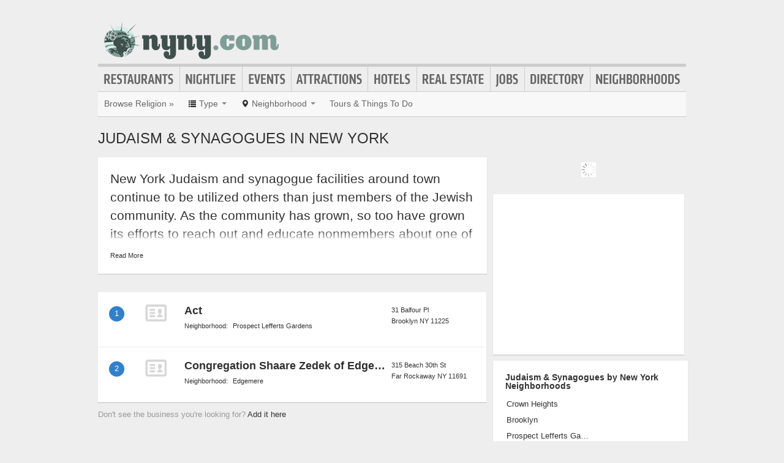

--- FILE ---
content_type: text/html; charset=UTF-8
request_url: https://www.nyny.com/judaism-and-synagogues
body_size: 8741
content:
<!DOCTYPE html>
<html lang="en" id="nyny-com">
<head>
    <title>New York Judaism & Synagogues : The Official New York Guide</title>
    <meta name="Description" content="The Official New York Guide to Judaism & Synagogues" />
    <meta http-equiv="Pragma" content="no-cache" />
    <meta http-equiv="Expires" content="-1" />
    <meta name="robots" content="index, follow" />
    <meta name="viewport" content="width=device-width, maximum-scale=1">
    	<link rel="shortcut icon" href="/imgs/favicon.nyny.com.ico" type="image/x-icon" />
	<link rel="stylesheet" href="/css/blvds-20160615231612.min.css" type="text/css" />
	<style>
	#hd .logo{clear:both;}
		</style>
	<meta name="viewport" content="width=device-width, initial-scale=1.0">
	<link rel="stylesheet" href="/css/blvds.mobile-20160615231612.min.css" type="text/css" />
	<script type="text/javascript">
      (function(window){
        var fake = window.jQuery = window.$ = function( fn ) {
          if ( Object.prototype.toString.call( fn ) === '[object Function]' ) {
            fake.queue.push( fn );
          }
        };
        fake.queue = [];
      })(window);
    </script>
        	<!-- Global site tag (gtag.js) - Google Analytics -->
		<script async src="https://www.googletagmanager.com/gtag/js?id=UA-584946-27"></script>
		<script>
		  window.dataLayer = window.dataLayer || [];
		  function gtag(){dataLayer.push(arguments);}
		  gtag('js', new Date());
		  gtag('config', 'UA-584946-27');
		</script>
    		<script type="text/javascript">
		  var _qevents = _qevents || [];
		  (function() {
		   var elem = document.createElement('script');
		   elem.src = (document.location.protocol == "https:" ? "https://secure" : "http://edge")
		               + ".quantserve.com/quant.js";
		   elem.async = true;
		   elem.type = "text/javascript";
		   var scpt = document.getElementsByTagName('script')[0];
		   scpt.parentNode.insertBefore(elem, scpt);  
		  })();
		</script>
</head>
<body id="category" class="category judaism-and-synagogues" >
	<div id="atf_banner_ad" class="visible-desktop">
			</div>
    <div id="main_container">
        <div id="hd" class="clearfix">
            <span class="nav-mobile-trigger visible-phone">
            	<i class="icon-align-justify"></i>
            </span>
            <div class="logo">
                <a id="logo" href="https://www.nyny.com/"><img src="http://cdn.boulevards.com/imgs/logo-nyny.com.png" alt="NYNY.com"/></a>
            </div>
            <span class="nav-weather visible-phone"></span>
            <div class="userNav clearfix"></div>
						<div class="nav visible-desktop clearfix">
	            <ul class="clearfix">
											<li id="nav-restaurants" class="nav-link">
							<a href="https://www.nyny.com/restaurants">Restaurants</a>
													</li>
											<li id="nav-nightlife" class="nav-link">
							<a href="https://www.nyny.com/nightlife">Nightlife</a>
													</li>
											<li id="nav-events" class="nav-link">
							<a href="https://www.nyny.com/events">Events</a>
													</li>
											<li id="nav-attractions" class="nav-link">
							<a href="https://www.nyny.com/attractions">Attractions</a>
													</li>
											<li id="nav-hotels" class="nav-link">
							<a href="https://www.nyny.com/hotels">Hotels</a>
													</li>
											<li id="nav-realestate" class="nav-link">
							<a href="https://www.nyny.com/real-estate">Real Estate</a>
													</li>
											<li id="nav-jobs" class="nav-link">
							<a href="https://www.nyny.com/jobs">Jobs</a>
													</li>
											<li id="nav-directory" class="nav-link">
							<a href="https://www.nyny.com/places">Directory</a>
													</li>
											<li id="nav-neighborhoods" class="nav-link">
							<a href="https://www.nyny.com/neighborhoods">Neighborhoods</a>
													</li>
						            </ul>
            </div>
        </div>        
        <div id="bd" class="row">
            <div class="span12">	            
									<div id="subnav-template" class="clearfix">
					<div class="subNav clearfix">
	<ul data-event="category_droplist" class="nav-secondary">
		<li class="subNav-label"><a href="https://www.nyny.com/religion" class="muted">Browse Religion &raquo;</a></li>
				<li class="dropdown">
			<a href="#" class="dropdown-toggle" data-toggle="dropdown"><i class="icon-list"></i> <span class="visible-desktop">Type</span> <span class="caret"></span></a>
			<div class="dropdown-menu-wrapper">
				<div class="dropdown-menu-hd visible-phone"><span class="dropdown-menu-label pull-left">Religion</span> <span class="close-dropdown pull-right"><i class="icon-remove icon-white"></i></span></div>
				<ul class="dropdown-menu dropdown-menu-vertical">
											<li><a href="/christianity-and-churches" title="Christianity & Churches">Christianity & Churches</a></li>
											<li><a href="/judaism-and-synagogues" title="Judaism & Synagogues">Judaism & Synagogues</a></li>
											<li><a href="/religious-stores" title="Religious Stores">Religious Stores</a></li>
									</ul>
			</div>			
		</li>		
						<li class="dropdown">
			<a href="#" class="dropdown-toggle" data-toggle="dropdown"><i class="icon-map-marker"></i> <span class="visible-desktop">Neighborhood</span> <span class="caret"></span></a>
			<div class="dropdown-menu-wrapper">
				<div class="dropdown-menu-hd visible-phone"><span class="dropdown-menu-label pull-left">Neighborhoods</span> <span class="close-dropdown pull-right"><i class="icon-remove icon-white"></i></span></div>
				<ul class="dropdown-menu dropdown-menu-horizontal" role="menu">
											<li><a href="/religion-in-bedford-stuyvesant" title="Religion in Bedford Stuyvesant">Bedford Stuyvesant</a></li>
											<li><a href="/religion-in-borough-park" title="Religion in Borough Park">Borough Park</a></li>
											<li><a href="/religion-in-bushwick" title="Religion in Bushwick">Bushwick</a></li>
											<li><a href="/religion-in-crown-heights" title="Religion in Crown Heights">Crown Heights</a></li>
											<li><a href="/religion-in-city-line" title="Religion in City Line">City Line</a></li>
											<li><a href="/religion-in-dyker-heights" title="Religion in Dyker Heights">Dyker Heights</a></li>
											<li><a href="/religion-in-ditmas-park" title="Religion in Ditmas Park">Ditmas Park</a></li>
											<li><a href="/religion-in-flatbush" title="Religion in Flatbush">Flatbush</a></li>
											<li><a href="/religion-in-brooklyn" title="Religion in Brooklyn">Brooklyn</a></li>
											<li><a href="/religion-in-midwood" title="Religion in Midwood">Midwood</a></li>
											<li><a href="/religion-in-ocean-hill" title="Religion in Ocean Hill">Ocean Hill</a></li>
											<li><a href="/religion-in-prospect-lefferts-gardens" title="Religion in Prospect Lefferts Gardens">Prospect Lefferts Gardens</a></li>
											<li><a href="/religion-in-prospect-park-south" title="Religion in Prospect Park South">Prospect Park South</a></li>
											<li><a href="/religion-in-wingate" title="Religion in Wingate">Wingate</a></li>
											<li><a href="/religion-in-claremont-village" title="Religion in Claremont Village">Claremont Village</a></li>
											<li><a href="/religion-in-the-bronx" title="Religion in The Bronx">The Bronx</a></li>
											<li><a href="/religion-in-manhattan" title="Religion in Manhattan">Manhattan</a></li>
											<li><a href="/religion-in-harlem" title="Religion in Harlem">Harlem</a></li>
											<li><a href="/religion-in-little-italy" title="Religion in Little Italy">Little Italy</a></li>
											<li><a href="/religion-in-south-village" title="Religion in South Village">South Village</a></li>
											<li><a href="/religion-in-two-bridges" title="Religion in Two Bridges">Two Bridges</a></li>
											<li><a href="/religion-in-arverne" title="Religion in Arverne">Arverne</a></li>
											<li><a href="/religion-in-queens" title="Religion in Queens">Queens</a></li>
											<li><a href="/religion-in-queens-village" title="Religion in Queens Village">Queens Village</a></li>
											<li><a href="/religion-in-richmond-town" title="Religion in Richmond Town">Richmond Town</a></li>
											<li><a href="/religion-in-new-york" title="Religion in New York">New York</a></li>
									</ul>
			</div>			
		</li>		
						<!-- These !important rules override a.subNav rules of display: inline-block -->
		<style>
			@media (min-width: 768px) {
				.visible-phone, .visible-mobile {
					display: none !important;
				}
			}
			@media only screen and (max-width:768px) {
				.visible-desktop {
					display: none !important;
			 }
			}
		</style>
		<li class="visible-desktop">
			<a href="https://www.partner.viator.com/en/2092/New-York-City/d687-ttd" target="_blank">Tours &amp; Things To Do</a>
		</li>
		<li class="visible-mobile">
			<a href="https://2092.m.viator.com/things-to-do/new-york-city/687-0-0-1-0/all-tours.htm" target="_blank">Tours &amp; Things To Do</a>
		</li>
			</ul>
</div>
<script type="text/javascript">
$(function(){
	$('.dropdown-toggle').dropdown();
	//$('.close-dropdown').hide();
	
	// display .subNav-bookmarks <select> for smaller screens only
	if($(window).width() < 481){
		$('.subNav-bookmarks').show();
				$('.subNav-bookmarks select').change(function(){
			window.location = $(this).find('option:selected').val();
		});
	}
});
</script>
					</div>
				                                	<h1 class="page_header"> Judaism & Synagogues in New York</h1>
                                            </div>
<div class="topRail span12 clearfix">
	</div>
<div class="span8 mainContent">    
		
			<div data-event="category_description" class="category_summary page_summary card-container visible-desktop clearfix">
	<div class="lead"><p class="summary_preview">New York Judaism and synagogue facilities around town continue to be utilized others than just members of the Jewish community. As the community has grown, so too have grown its efforts to reach out and educate nonmembers about one of the world’s oldest religions. This has strengthened relations between those in the Jewish community and those of other faiths as well.</p></div>
	<div class="summary_ft"></div>
</div>
<script type="text/javascript">
$(function(){
	var slideHeight = 130;
	$(".category_summary .lead").each(function() {
		var $this = $(this);
		var $wrap = $this.children(".summary_preview");
		var defHeight = $wrap.height();
		if (defHeight >= slideHeight) {
			var $readMore = $this.parent().find(".summary_ft");
			$wrap.append('<div class="gradient"><span></span></div>');
			$wrap.css("height", slideHeight + "px");
			$readMore.append('<span class="show-content show-all-summary">Read More</span>');
			$readMore.children(".show-content").bind("click", function(event) {
				var curHeight = $wrap.height();
				if (curHeight == slideHeight) {
					$wrap.animate({
						height: defHeight
					}, "normal");
					$(this).text("Collapse");
					$wrap.children(".gradient").fadeOut();
				} else {
					$wrap.animate({
						height: slideHeight
					}, "normal");
					$(this).text("Read More");
					$wrap.children(".gradient").fadeIn();
				}
				return false;
			});
		}
	});
});
</script>
	<div data-event="business_list" class="business_list clearfix">
	    <div class="hd clearfix">
	    	        
	    </div>
	    <div class="bd clearfix">	    	
							<div class="river">
				  <div class="ad" id="adcontainer1"></div>
<div class="ad" id="adcontainer2"></div>
<script type="text/javascript">
	var BLVDS = BLVDS || {};
	BLVDS.customAd = BLVDS.customAd || {};
	BLVDS.customAd.pageOptions = {'pubId' : 'pub-0032919224847766',
							'query' : "Judaism & Synagogues in New York, NY",
							'siteLinks' : false,
							'channel' : '9375682024'
							};
	BLVDS.customAd.adblock = BLVDS.customAd.adblock || new Array();
	BLVDS.customAd.adblock.push({'sellerRatings' : false, 'clickToCall' : true, 'plusOnes' : false, 'container' : 'adcontainer1', 'fontSizeTitle' : '13px', 'colorTitleLink' : '#3080CB', 'colorDomainLink' : '#666', 'colorBackground' : '#f8fcff', 'width' : '275px', 'number': 2});
	BLVDS.customAd.adblock.push({'sellerRatings' : false, 'clickToCall' : true, 'plusOnes' : false, 'container' : 'adcontainer2', 'fontSizeTitle' : '13px', 'colorTitleLink' : '#3080CB', 'colorDomainLink' : '#666', 'colorBackground' : '#f8fcff', 'width' : '275px', 'number': 2});
</script>
				</div>
				
							          <div class="business vcard card-container clearfix ">
	          	<span class="marker">1</span>
	              <div class="business_links">
	              		              		<div class="img_frame"><a href="/places/act" title="Act"><span class="logo-default"></span></a></div>
	          			                <div class="fn org"><a href="/places/act" title="Act">Act</a> </div>
	          	                <div class="neighborhood">Neighborhood: <a href="/neighborhoods/prospect-lefferts-gardens">Prospect Lefferts Gardens</a></div>
	          	          		<div class="meta">
					                    </div>
	            </div>
	            <div class="business_info">
	                  <div class="adr">
								                      		<span class="address street-address">31 Balfour Pl</span>
	                  			                      <span class="city-state">
	                          <span class="locality">Brooklyn</span>
	                          <span class="region">NY</span>
	                          <span class="post-office-box">11225</span>
	                      </span>
	                        <span class="geo">
	                            <span class="latitude">
	                              <span class="value-title" title="40.663364"></span>
	                            </span>
	                            <span class="longitude">
	                              <span class="value-title" title="-73.944946"></span>
	                            </span>
	                        </span>
							                  </div>
							              </div>

	          </div>
	        	          <div class="business vcard card-container clearfix ">
	          	<span class="marker">2</span>
	              <div class="business_links">
	              		              		<div class="img_frame"><a href="/places/congregation-shaare-zedek-of-edgemere" title="Congregation Shaare Zedek of Edgemere"><span class="logo-default"></span></a></div>
	          			                <div class="fn org"><a href="/places/congregation-shaare-zedek-of-edgemere" title="Congregation Shaare Zedek of Edgemere">Congregation Shaare Zedek of Edgemere</a> </div>
	          	                <div class="neighborhood">Neighborhood: <a href="/neighborhoods/edgemere">Edgemere</a></div>
	          	          		<div class="meta">
					                    </div>
	            </div>
	            <div class="business_info">
	                  <div class="adr">
								                      		<span class="address street-address">315 Beach 30th St</span>
	                  			                      <span class="city-state">
	                          <span class="locality">Far Rockaway</span>
	                          <span class="region">NY</span>
	                          <span class="post-office-box">11691</span>
	                      </span>
	                        <span class="geo">
	                            <span class="latitude">
	                              <span class="value-title" title="40.596298"></span>
	                            </span>
	                            <span class="longitude">
	                              <span class="value-title" title="-73.763062"></span>
	                            </span>
	                        </span>
							                  </div>
							              </div>

	          </div>
	        <div class="river"><div class="ad" id="adcontainer1"></div>
<div class="ad" id="adcontainer2"></div>
<script type="text/javascript">
	var BLVDS = BLVDS || {};
	BLVDS.customAd = BLVDS.customAd || {};
	BLVDS.customAd.pageOptions = {'pubId' : 'pub-0032919224847766',
							'query' : "Judaism & Synagogues in New York, NY",
							'siteLinks' : false,
							'channel' : '9375682024'
							};
	BLVDS.customAd.adblock = BLVDS.customAd.adblock || new Array();
	BLVDS.customAd.adblock.push({'sellerRatings' : false, 'clickToCall' : true, 'plusOnes' : false, 'container' : 'adcontainer1', 'fontSizeTitle' : '13px', 'colorTitleLink' : '#3080CB', 'colorDomainLink' : '#666', 'colorBackground' : '#f8fcff', 'width' : '275px', 'number': 2});
	BLVDS.customAd.adblock.push({'sellerRatings' : false, 'clickToCall' : true, 'plusOnes' : false, 'container' : 'adcontainer2', 'fontSizeTitle' : '13px', 'colorTitleLink' : '#3080CB', 'colorDomainLink' : '#666', 'colorBackground' : '#f8fcff', 'width' : '275px', 'number': 2});
</script>
</div>	    </div>
	    <div class="ft">
	        			<p class="missing_business">Don't see the business you're looking for? <a href="/add-places">Add it here</a></p>
	    </div>
	</div>
<script type="text/javascript">
$(function(){ 
	$('.filter-trigger').on('click', function(){
		$('.business_list .list_filters').show();
		$('#close-filter-trigger').addClass('active');
	});
	$('#close-filter-trigger').on('click', function(){
		$('.business_list .list_filters').hide();
		$(this).removeClass('active');
	});
});
</script>
	
	</div>
<div class="span4 rightRail">
	<div class="dfp_300x100_RIGHT loading">
<!-- span data-txt="Advertisement"></span -->
</div>
<script type="text/javascript">
    $(function(){
		function callback(){
			$('.dfp_300x100_RIGHT').removeClass('loading');
		}

		function getIframeHtml(iframe) {
		   if(iframe.contentWindow && iframe.contentWindow.document && iframe.contentWindow.document.body && iframe.contentWindow.document.body.innerHTML) {
		       return iframe.contentWindow.document.body.innerHTML;
		   }
		   return null;
		}

		var dfpNumChecks = 20;
		var dfpCheckCount = 0;
		var dfpCheckTimer = 100;

		function dfpLoadCheck(adId) {
		   var nodes = document.getElementById(adId).childNodes;

		   if(nodes.length && nodes[0].nodeName.toLowerCase() == 'iframe' && getIframeHtml(nodes[0])) {
		       //the iframe for the ad has rendered
		       callback();
		       return;
		   } else if($('#' + adId).css('display') == 'none' || (dfpCheckCount >= dfpNumChecks)) {
		       //the ad unit has been hidden by collapseEmptyDivs()
		       callback();
		       return;
		   } else {
		       dfpCheckCount++;
		       setTimeout(function() { dfpLoadCheck(adId) }, dfpCheckTimer); 
		   }
		}
		dfpLoadCheck('right-300x100-3');
    });
</script>
	<div data-event="businesses_on_map" class="businesses_on_map module">
		<div class="bd">
			<div class="map" alt="Judaism & Synagogues businesses in New York on a map"></div>
		</div>
	</div>
	<script type="text/javascript">
	$(function(){
		$.getScript("//maps.googleapis.com/maps/api/js?libraries=geometry&sensor=false&callback=init&key=AIzaSyCW_ooBrP30jnsGae5bEvNt6RFEihWgyWk");
	});
	function init()
	{
		var mapEl = $('.businesses_on_map .map')[0];
		var numbers = true;
		
		var latitude = 40.712784;
		var longitude = -74.005943;
		var points = [{"name":"Act","slug":"\/places\/act","latitude":"40.663364","longitude":"-73.944946","addy":"31 Balfour Pl, Brooklyn, NY 11225","thm_img":""},{"name":"Congregation Shaare Zedek of Edgemere","slug":"\/places\/congregation-shaare-zedek-of-edgemere","latitude":"40.596298","longitude":"-73.763062","addy":"315 Beach 30th St, Far Rockaway, NY 11691","thm_img":""}];
		var center = new google.maps.LatLng(latitude, longitude);
		
		var marker, i, cityCircle, marker_point, infobox;
		var mapOptions = {
		    center: center,
		    mapTypeControl:false,
		    mapTypeId: google.maps.MapTypeId.ROADMAP,
		    scrollwheel:false,
		    zoomControlOptions: {
		      style: google.maps.ZoomControlStyle.SMALL
		    },
		    styles: [ { "featureType": "road", "elementType": "geometry.fill", "stylers": [ { "color": "#ffffff" } ] },{ "featureType": "road", "elementType": "labels.text.stroke", "stylers": [ { "visibility": "off" } ] },{ "featureType": "road", "elementType": "labels.icon", "stylers": [ { "visibility": "off" } ] },{ "featureType": "road", "elementType": "geometry.stroke", "stylers": [ { "visibility": "off" } ] },{ "featureType": "poi", "stylers": [ { "visibility": "off" } ] },{ "featureType": "water", "elementType": "geometry", "stylers": [ { "color": "#70cde3" } ] } ],
		    streetViewControl: false
		};
		var map = new google.maps.Map(mapEl, mapOptions);
		var boundary = new google.maps.LatLngBounds();
		var icon = new google.maps.MarkerImage("/imgs/map-pins-3.png", new google.maps.Size(30, 41), new google.maps.Point(0, 0));
		var shadow = new google.maps.MarkerImage('/imgs/map-pin-shadow.png', new google.maps.Size(50, 40), new google.maps.Point(30,0), new google.maps.Point(0, 40));
		var mouseoverTimeoutId = null;
		var offset;
		for (i = 0; i < points.length; i++) {
			marker_point = new google.maps.LatLng(points[i].latitude, points[i].longitude);
			boundary.extend(marker_point);
			if(numbers){
				icon = new google.maps.MarkerImage("/imgs/map-pins-3.png", new google.maps.Size(30, 41), new google.maps.Point((i+1)*30, 0));
			}
			marker = new google.maps.Marker({
				position: marker_point,
				map: map,
				shadow: shadow,
				name: points[i].name,
				slug: points[i].slug,
				addy: points[i].addy,
				img: points[i].thm_img,
				icon: icon
			});
			offset = (points[i].thm_img != '')? -134:-110;
			$.getScript("https://cdn.jsdelivr.net/npm/google-maps-infobox@2.0.0/infobox-module.min.js", function () {
			infobox = new InfoBox({
				content: '',
				disableAutoPan: false,
				alignBottom: true,
				pixelOffset: new google.maps.Size(offset, -50),
				closeBoxURL: "",
				infoBoxClearance: new google.maps.Size(5, 5)
			});
			// override the default draw function in infobox.js so we can fade in
			var oldDraw = infobox.draw;
			infobox.draw = function(){
				oldDraw.apply(this);
				$(infobox.div_).hide();
				$(infobox.div_).fadeIn();
			};
			});
			google.maps.event.addListener(marker, 'click', function(){
				window.location.href = this.slug;
			});
			google.maps.event.addListener(marker, 'mouseover', function(){
				var element = this;
				mouseoverTimeoutId = setTimeout(
					function(){
						//infobox.close();
						infoBox = '<div class="map_pin_tooltip clearfix" id="infobox">';
						if(element.img != ''){
							infobox.boxStyle_.width = '276px';
							infobox.pixelOffset_.width = -134;
							infoBox += '<div class="thumb"><img src="'+element.img+'"></div>';
						}else{
							infobox.boxStyle_.width = '220px';
							infobox.pixelOffset_.width = -110;
						}
						infoBox += '<div class="details">';
						infoBox += '<h5 class="fn org">'+element.name+'</h5>';
						infoBox += '<div class="address">'+element.addy+'</div>';
						infoBox += '</div><span class="caret"></span></div>';
						infobox.content_ = infoBox;
						infobox.open(map, element);
					},
					300 //This is your timeout to open the infowindow 
				);
			});
			google.maps.event.addListener(marker, 'mouseout', function(){
				if(mouseoverTimeoutId){
					clearTimeout(mouseoverTimeoutId);
					mouseoverTimeoutId = null;
					$(infobox.div_).fadeOut(200, function(){
						infobox.close();
					});
				}
			});
		}
		map.fitBounds(boundary);
	}
	</script>
<div data-event="boundary_list" class="neighborhood_list card-container extra-padding module clearfix">
    <div class="hd"><h2>Judaism & Synagogues by New York Neighborhoods</h2></div>
    <div class="bd row">
        <ul class="unstyled clearfix">
          <li class="span2"><a href="/judaism-and-synagogues-in-crown-heights">Crown Heights</a></li>
          <li class="span2"><a href="/judaism-and-synagogues-in-brooklyn">Brooklyn</a></li>
          <li class="span2"><a href="/judaism-and-synagogues-in-prospect-lefferts-gardens">Prospect Lefferts Gardens</a></li>
          <li class="span2"><a href="/judaism-and-synagogues-in-wingate">Wingate</a></li>
          <li class="span2"><a href="/judaism-and-synagogues-in-south-village">South Village</a></li>
          <li class="span2"><a href="/judaism-and-synagogues-in-arverne">Arverne</a></li>
          <li class="span2"><a href="/judaism-and-synagogues-in-queens">Queens</a></li>
          <li class="span2"><a href="/judaism-and-synagogues-in-edgemere">Edgemere</a></li>
          <li class="span2"><a href="/judaism-and-synagogues-in-queens-village">Queens Village</a></li>
          <li class="span2"><a href="/judaism-and-synagogues-in-richmond-town">Richmond Town</a></li>
          <li class="span2"><a href="/judaism-and-synagogues-in-new-york">New York</a></li>
        </ul>
    </div>
</div>
</div>
</div>
<div id="ft">
	    <div class="ftNav clearfix">
    	<div class="row">
			<div class="span6">
				<div class="row">
					<div class="span4 ftMenu">
						<p><a id="logo" href="https://www.nyny.com/"><img src="http://cdn.boulevards.com/imgs/logo-nyny.com.png" alt="NYNY.com"/></a></p>
						<p id="footer-primary-menu">
															<a href="https://www.nyny.com/restaurants">Restaurants</a> /
															<a href="https://www.nyny.com/nightlife">Nightlife</a> /
															<a href="https://www.nyny.com/events">Events</a> /
															<a href="https://www.nyny.com/attractions">Attractions</a> /
															<a href="https://www.nyny.com/hotels">Hotels</a> /
															<a href="https://www.nyny.com/real-estate">Real Estate</a> /
															<a href="https://www.nyny.com/jobs">Jobs</a> /
															<a href="https://www.nyny.com/places">Directory</a> /
															<a href="https://www.nyny.com/neighborhoods">Neighborhoods</a> /
														<a href="/boulevards-city-guides">Other&nbsp;City&nbsp;Guides</a>
														/ <a href="https://nyny.com/deals" target="_blank">Deals</a>
													</p>
					</div>
				</div>
			</div>
			
			<div class="row last visible-desktop">
				<div class="span2">
					<a class="footer-cta-btn" href="https://www.nyny.com/add-places" title="Add your business">
						<div class="circle-btn"><i class="sprite icon-vcard"></i></div>
						<p>Add Your Business</p>
					</a>
				</div>
				<div class="span2">
					<a class="footer-cta-btn" href="https://www.nyny.com/add-events" title="List your event">
						<div class="circle-btn"><i class="sprite icon-cal"></i></div>
						<p>List Your Event</p>
					</a>
				</div>
				<div class="span2 last">
					<a class="footer-cta-btn" href="https://www.nyny.com/hotels" title="Book a room">
						<div class="circle-btn"><i class="sprite icon-suitcase"></i></div>
						<p>Places to Stay</p>
					</a>
				</div>
			</div>
        </div>
        <div class="row">
        	<div class="span12">
				<p class="text-center">&copy; 2026 NYNY.com: A City Guide by <a href="https://blvds.com" title="Boulevards New Media">Boulevards</a>. All Rights Reserved. <a href="https://www.nyny.com/advertise">Advertise with us</a> <span class="sep">|</span> <a href="https://www.nyny.com/contact.html">Contact us</a> <span class="sep">|</span> <a href="https://www.nyny.com/privacy.html" rel="nofollow">Privacy Policy</a> <span class="sep">|</span> <a href="https://www.nyny.com/tos.html" rel="nofollow">Terms of Use</a> <span class="sep">|</span> <a href="https://www.nyny.com/sitemap">Site Map</a></p>
        	</div>
        </div>
    </div>
</div>
</div>


<div class="nav-mobile visible-phone clearfix">
	<div class="nav-mobile-menu-wrapper">
		<ul class="channels-menu unstyled">
			<li id="nav-home"><a href="https://www.nyny.com/">Home</a></li>
		</ul>
		<div id="nav-search-mobile"></div>
	</div>
	<div id="add-content-links" class="link-group">
		<a href="https://www.nyny.com/add-places" title="Add your business"><i class="icon-map-marker"></i> Add Business</a>
		<a href="https://www.nyny.com/add-events" title="List your event"><i class="icon-calendar"></i> Add Event</a>
	</div>
</div>

<div class="userNav-mobile visible-phone clearfix"></div>
<script type="text/javascript">
$(function() {
	var visitortime = new Date();
	var visitortimezone = -visitortime.getTimezoneOffset();
	var removeImgs = true;
	var reportedImgs = [];
	if(removeImgs && !$.browser.msie)
	{
		$('.business_photos img[data-id], .thumbs img[data-id]').error(function(e) {
			var id = $(this).attr('data-id');
			var src = $(this).attr('src');
			if(!id || !src){
				return;
			}
			if (reportedImgs.indexOf(src) != -1) {
				return;
			}
			var req_url = '/check-image.php?id='+ id+'&src='+ src;
			$.ajax({
				type: "GET",
				url: req_url,
				success: function(data){ }
			});
			reportedImgs.push(src);
		});
	}
	if(document.cookie.indexOf("local") >= 0)
	{
		var userLoggedIn = function(data)
		{
			var weather = '<a class="weather_link primary-color" title="NY NY Weather" href="https://www.nyny.com/weather"><i id="" class="wCondition"></i><span></span></a>';
			var html = (data && data.url)? weather + ' <a class="profile" href="'+data.url+'">'+data.username+'</a> | <a class="logout" href="https://www.nyny.com/logout.html">Sign out</a>' : weather + ' <a class="profile" href="https://www.nyny.com/register.html">Register</a> | <a class="login" href="https://www.nyny.com/login.html">Sign in</a>';
			$('.userNav').html(html);
			$('.nav-mobile').prepend('<div class="userNav"><i class="icon-user"></i> ' + html + '</div>');
			$('.nav-weather').html(weather);
		};
		$.ajax({
		    type: "GET",
		    dataType: "json",
		    url: '/logged-in?timezone=' + visitortimezone,
		    success: function(data){
		    	userLoggedIn(data);
		    },
			error: function(){
				userLoggedIn();
			}
		});
	}
	else
	{
		var weather = '<a class="weather_link primary-color" title="NY NY Weather" href="https://www.nyny.com/weather"><i id="" class="wCondition"></i><span></span></a>';
		var html = weather + ' <a class="profile" href="https://www.nyny.com/register.html">Register</a> | <a class="login" href="https://www.nyny.com/login.html">Sign in</a>';
		$('.userNav').html(html);
		$('.nav-mobile').prepend('<div class="userNav"><i class="icon-user"></i> ' + html + '</div>');
		$('.nav-weather').html(weather);
	}
	if($('.shareButtons').length > 0 ){
		var url = window.location.protocol + "//" + window.location.hostname + window.location.pathname;
		$('.shareButtons').append('<div class="twitter socialBtn"><a href="http://twitter.com/share" class="twitter-share-button" data-count="vertical">Tweet</a></div>');
		$.getScript("http://platform.twitter.com/widgets.js", function(){ });
		var iframe = document.createElement('iframe');
		faceUrl = '//www.facebook.com/plugins/like.php?href='+url;
		faceUrl += '&width&layout=box_count&action=like&show_faces=false&share=false&height=65px';
		$('.shareButtons').append('<div class="facebookLike socialBtn"></div>');
		$('<iframe/>', {
		    src: faceUrl,
		    scrolling: 'no',
		    frameborder: '0',
		    allowTransparency: 'true',
		    style: 'border:none; overflow:hidden; height:65px;',
		    className:'facebook-like-button'
		}).appendTo('.facebookLike');
		$('.shareButtons').append('<div class="googleplus socialBtn"><g:plusone count="true" size="tall"></g:plusone></div></div>');
		(function() {
		    var po = document.createElement('script'); po.type = 'text/javascript'; po.async = true;
		    po.src = '//apis.google.com/js/plusone.js';
		    var s = document.getElementsByTagName('script')[0]; s.parentNode.insertBefore(po, s);
		})();		
	}
	
	// mobile nav flyout
	$('.nav-mobile-trigger').live('click', function(){
		if ( $('#main_container').hasClass('open') ){
			$('#main_container').removeClass('open');
			$('.nav-mobile').removeClass('open');
			$(this).html('<i class="icon-align-justify"></i>');
		} 
		else 
		{
			$('#main_container').addClass('open');
			$('.nav-mobile').addClass('open');
			$(this).html('<i class="icon-remove"></i>');
		}
	});
	
	$('#main_container #bd').live('click', function(){
		$('#main_container').removeClass('open');
		$('.nav-mobile').removeClass('open');
		$('.nav-mobile-trigger').html('<i class="icon-align-justify"></i>');
	});
	
	// get nav menu from header and copy to mobile nav
	var navItems = $('#main_container #hd .nav').html();
	$('.nav-mobile .channels-menu').append(navItems);
	
	// get search input and display in mobile nav
	var searchForm = $('#nav-search').html();
	$('#nav-search-mobile').append(searchForm);
	
	// user account dropdown for mobile
	$('.account-mobile-trigger').live('click', function(){
		if ( $('.userNav-mobile').hasClass('open') ){
			$('.userNav-mobile').removeClass('open');
		} 
		else 
		{
			$('.userNav-mobile').addClass('open');
		}
	});
	
	function setMobileNavHeight(){
		var mobileNavPaddingTop = $('.nav-mobile').css('padding-top');
		mobileNavPaddingTop = mobileNavPaddingTop.replace('px', '');
		
		var mobileNavPaddingBottom = $('.nav-mobile').css('padding-bottom');
		mobileNavPaddingBottom = mobileNavPaddingBottom.replace('px', '');
		
		mobileNavHeight = $(window).height() - ( parseInt(mobileNavPaddingTop) + parseInt(mobileNavPaddingBottom) );
		
		$('.nav-mobile').css('height', mobileNavHeight);
	}
	$('img[data-original]').show().lazyload({effect : "fadeIn", failure_limit : $('img[data-original]').length + 100});

});
</script>
<script type="text/javascript">
	var BLVDS = BLVDS || {};
	if(BLVDS.customAd){
		//display either one or two ad blocks depending how many are set
		if(BLVDS.customAd.adblock.length > 1){
			_googCsa('ads', BLVDS.customAd.pageOptions, BLVDS.customAd.adblock[0], BLVDS.customAd.adblock[1]);
		}else{
			_googCsa('ads', BLVDS.customAd.pageOptions, BLVDS.customAd.adblock[0]);
		}
	}
</script>
		<script async="true" type="text/javascript" src="/js/blvds-20150529190304.min.js"></script>
<script defer src="https://static.cloudflareinsights.com/beacon.min.js/vcd15cbe7772f49c399c6a5babf22c1241717689176015" integrity="sha512-ZpsOmlRQV6y907TI0dKBHq9Md29nnaEIPlkf84rnaERnq6zvWvPUqr2ft8M1aS28oN72PdrCzSjY4U6VaAw1EQ==" data-cf-beacon='{"version":"2024.11.0","token":"82ee7c3b2dbf46eb9115612f8cfaef0c","r":1,"server_timing":{"name":{"cfCacheStatus":true,"cfEdge":true,"cfExtPri":true,"cfL4":true,"cfOrigin":true,"cfSpeedBrain":true},"location_startswith":null}}' crossorigin="anonymous"></script>
</body>
</html>
